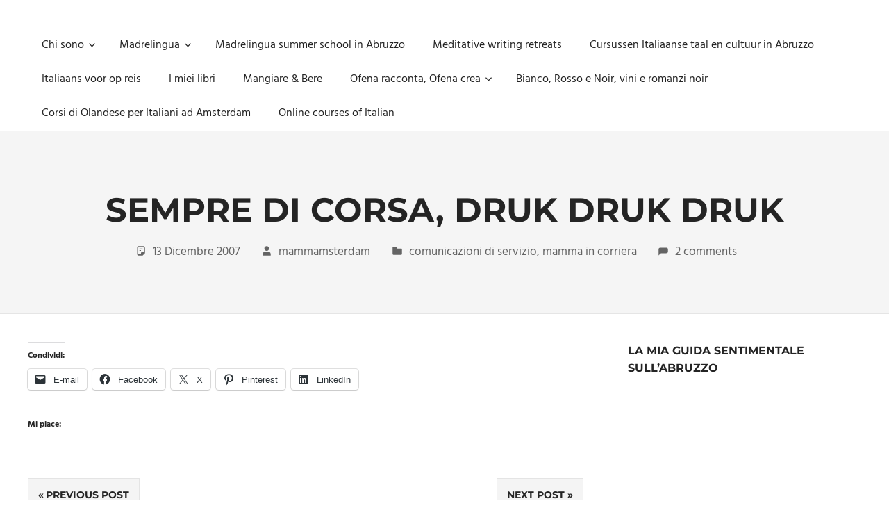

--- FILE ---
content_type: text/html; charset=UTF-8
request_url: https://mammamsterdam.net/sempre-di-corsa-druk-druk-druk/
body_size: 11514
content:
<!DOCTYPE html>
<html lang="it-IT">

<head>
<meta charset="UTF-8">
<meta name="viewport" content="width=device-width, initial-scale=1">
<link rel="profile" href="https://gmpg.org/xfn/11">
<link rel="pingback" href="https://mammamsterdam.net/xmlrpc.php">

<meta name='robots' content='index, follow, max-image-preview:large, max-snippet:-1, max-video-preview:-1' />
	<style>img:is([sizes="auto" i], [sizes^="auto," i]) { contain-intrinsic-size: 3000px 1500px }</style>
	
	<!-- This site is optimized with the Yoast SEO plugin v26.8 - https://yoast.com/product/yoast-seo-wordpress/ -->
	<title>Sempre di corsa, druk druk druk -</title>
	<link rel="canonical" href="https://mammamsterdam.net/sempre-di-corsa-druk-druk-druk/" />
	<meta property="og:locale" content="it_IT" />
	<meta property="og:type" content="article" />
	<meta property="og:title" content="Sempre di corsa, druk druk druk -" />
	<meta property="og:url" content="https://mammamsterdam.net/sempre-di-corsa-druk-druk-druk/" />
	<meta property="article:published_time" content="2007-12-13T09:00:00+00:00" />
	<meta name="author" content="mammamsterdam" />
	<script type="application/ld+json" class="yoast-schema-graph">{"@context":"https://schema.org","@graph":[{"@type":"Article","@id":"https://mammamsterdam.net/sempre-di-corsa-druk-druk-druk/#article","isPartOf":{"@id":"https://mammamsterdam.net/sempre-di-corsa-druk-druk-druk/"},"author":{"name":"mammamsterdam","@id":"https://mammamsterdam.net/#/schema/person/eeadaffa5c5cc9e9fed31da1705a4564"},"headline":"Sempre di corsa, druk druk druk","datePublished":"2007-12-13T09:00:00+00:00","mainEntityOfPage":{"@id":"https://mammamsterdam.net/sempre-di-corsa-druk-druk-druk/"},"wordCount":6,"commentCount":2,"articleSection":["comunicazioni di servizio","mamma in corriera"],"inLanguage":"it-IT","potentialAction":[{"@type":"CommentAction","name":"Comment","target":["https://mammamsterdam.net/sempre-di-corsa-druk-druk-druk/#respond"]}]},{"@type":"WebPage","@id":"https://mammamsterdam.net/sempre-di-corsa-druk-druk-druk/","url":"https://mammamsterdam.net/sempre-di-corsa-druk-druk-druk/","name":"Sempre di corsa, druk druk druk -","isPartOf":{"@id":"https://mammamsterdam.net/#website"},"datePublished":"2007-12-13T09:00:00+00:00","author":{"@id":"https://mammamsterdam.net/#/schema/person/eeadaffa5c5cc9e9fed31da1705a4564"},"breadcrumb":{"@id":"https://mammamsterdam.net/sempre-di-corsa-druk-druk-druk/#breadcrumb"},"inLanguage":"it-IT","potentialAction":[{"@type":"ReadAction","target":["https://mammamsterdam.net/sempre-di-corsa-druk-druk-druk/"]}]},{"@type":"BreadcrumbList","@id":"https://mammamsterdam.net/sempre-di-corsa-druk-druk-druk/#breadcrumb","itemListElement":[{"@type":"ListItem","position":1,"name":"Home","item":"https://mammamsterdam.net/"},{"@type":"ListItem","position":2,"name":"Sempre di corsa, druk druk druk"}]},{"@type":"WebSite","@id":"https://mammamsterdam.net/#website","url":"https://mammamsterdam.net/","name":"","description":"Unica, imprescindibile, imponderabile, inevitabile Mammamsterdam da oggi anche in formato monodose e nuova confezione migliorata","potentialAction":[{"@type":"SearchAction","target":{"@type":"EntryPoint","urlTemplate":"https://mammamsterdam.net/?s={search_term_string}"},"query-input":{"@type":"PropertyValueSpecification","valueRequired":true,"valueName":"search_term_string"}}],"inLanguage":"it-IT"},{"@type":"Person","@id":"https://mammamsterdam.net/#/schema/person/eeadaffa5c5cc9e9fed31da1705a4564","name":"mammamsterdam","image":{"@type":"ImageObject","inLanguage":"it-IT","@id":"https://mammamsterdam.net/#/schema/person/image/","url":"https://secure.gravatar.com/avatar/d61c5243d5090d32f4f0699755c61fd2?s=96&d=identicon&r=g","contentUrl":"https://secure.gravatar.com/avatar/d61c5243d5090d32f4f0699755c61fd2?s=96&d=identicon&r=g","caption":"mammamsterdam"},"sameAs":["http://www.mammamsterdam.net","https://x.com/Mammamsterdam"],"url":"https://mammamsterdam.net/author/mammamsterdam/"}]}</script>
	<!-- / Yoast SEO plugin. -->


<link rel='dns-prefetch' href='//secure.gravatar.com' />
<link rel='dns-prefetch' href='//stats.wp.com' />
<link rel='dns-prefetch' href='//widgets.wp.com' />
<link rel='dns-prefetch' href='//s0.wp.com' />
<link rel='dns-prefetch' href='//0.gravatar.com' />
<link rel='dns-prefetch' href='//1.gravatar.com' />
<link rel='dns-prefetch' href='//2.gravatar.com' />
<link rel='preconnect' href='//i0.wp.com' />
<link rel='preconnect' href='//c0.wp.com' />
<link rel="alternate" type="application/rss+xml" title=" &raquo; Feed" href="https://mammamsterdam.net/feed/" />
<link rel="alternate" type="application/rss+xml" title=" &raquo; Feed dei commenti" href="https://mammamsterdam.net/comments/feed/" />
<link rel="alternate" type="application/rss+xml" title=" &raquo; Sempre di corsa, druk druk druk Feed dei commenti" href="https://mammamsterdam.net/sempre-di-corsa-druk-druk-druk/feed/" />
		<!-- This site uses the Google Analytics by MonsterInsights plugin v9.10.0 - Using Analytics tracking - https://www.monsterinsights.com/ -->
		<!-- Nota: MonsterInsights non è attualmente configurato su questo sito. Il proprietario del sito deve autenticarsi con Google Analytics nel pannello delle impostazioni di MonsterInsights. -->
					<!-- No tracking code set -->
				<!-- / Google Analytics by MonsterInsights -->
		<script type="text/javascript">
/* <![CDATA[ */
window._wpemojiSettings = {"baseUrl":"https:\/\/s.w.org\/images\/core\/emoji\/15.0.3\/72x72\/","ext":".png","svgUrl":"https:\/\/s.w.org\/images\/core\/emoji\/15.0.3\/svg\/","svgExt":".svg","source":{"concatemoji":"https:\/\/mammamsterdam.net\/wp-includes\/js\/wp-emoji-release.min.js?ver=6.7.1"}};
/*! This file is auto-generated */
!function(i,n){var o,s,e;function c(e){try{var t={supportTests:e,timestamp:(new Date).valueOf()};sessionStorage.setItem(o,JSON.stringify(t))}catch(e){}}function p(e,t,n){e.clearRect(0,0,e.canvas.width,e.canvas.height),e.fillText(t,0,0);var t=new Uint32Array(e.getImageData(0,0,e.canvas.width,e.canvas.height).data),r=(e.clearRect(0,0,e.canvas.width,e.canvas.height),e.fillText(n,0,0),new Uint32Array(e.getImageData(0,0,e.canvas.width,e.canvas.height).data));return t.every(function(e,t){return e===r[t]})}function u(e,t,n){switch(t){case"flag":return n(e,"\ud83c\udff3\ufe0f\u200d\u26a7\ufe0f","\ud83c\udff3\ufe0f\u200b\u26a7\ufe0f")?!1:!n(e,"\ud83c\uddfa\ud83c\uddf3","\ud83c\uddfa\u200b\ud83c\uddf3")&&!n(e,"\ud83c\udff4\udb40\udc67\udb40\udc62\udb40\udc65\udb40\udc6e\udb40\udc67\udb40\udc7f","\ud83c\udff4\u200b\udb40\udc67\u200b\udb40\udc62\u200b\udb40\udc65\u200b\udb40\udc6e\u200b\udb40\udc67\u200b\udb40\udc7f");case"emoji":return!n(e,"\ud83d\udc26\u200d\u2b1b","\ud83d\udc26\u200b\u2b1b")}return!1}function f(e,t,n){var r="undefined"!=typeof WorkerGlobalScope&&self instanceof WorkerGlobalScope?new OffscreenCanvas(300,150):i.createElement("canvas"),a=r.getContext("2d",{willReadFrequently:!0}),o=(a.textBaseline="top",a.font="600 32px Arial",{});return e.forEach(function(e){o[e]=t(a,e,n)}),o}function t(e){var t=i.createElement("script");t.src=e,t.defer=!0,i.head.appendChild(t)}"undefined"!=typeof Promise&&(o="wpEmojiSettingsSupports",s=["flag","emoji"],n.supports={everything:!0,everythingExceptFlag:!0},e=new Promise(function(e){i.addEventListener("DOMContentLoaded",e,{once:!0})}),new Promise(function(t){var n=function(){try{var e=JSON.parse(sessionStorage.getItem(o));if("object"==typeof e&&"number"==typeof e.timestamp&&(new Date).valueOf()<e.timestamp+604800&&"object"==typeof e.supportTests)return e.supportTests}catch(e){}return null}();if(!n){if("undefined"!=typeof Worker&&"undefined"!=typeof OffscreenCanvas&&"undefined"!=typeof URL&&URL.createObjectURL&&"undefined"!=typeof Blob)try{var e="postMessage("+f.toString()+"("+[JSON.stringify(s),u.toString(),p.toString()].join(",")+"));",r=new Blob([e],{type:"text/javascript"}),a=new Worker(URL.createObjectURL(r),{name:"wpTestEmojiSupports"});return void(a.onmessage=function(e){c(n=e.data),a.terminate(),t(n)})}catch(e){}c(n=f(s,u,p))}t(n)}).then(function(e){for(var t in e)n.supports[t]=e[t],n.supports.everything=n.supports.everything&&n.supports[t],"flag"!==t&&(n.supports.everythingExceptFlag=n.supports.everythingExceptFlag&&n.supports[t]);n.supports.everythingExceptFlag=n.supports.everythingExceptFlag&&!n.supports.flag,n.DOMReady=!1,n.readyCallback=function(){n.DOMReady=!0}}).then(function(){return e}).then(function(){var e;n.supports.everything||(n.readyCallback(),(e=n.source||{}).concatemoji?t(e.concatemoji):e.wpemoji&&e.twemoji&&(t(e.twemoji),t(e.wpemoji)))}))}((window,document),window._wpemojiSettings);
/* ]]> */
</script>
<link rel="stylesheet" href="https://mammamsterdam.net/wp-content/cache/minify/c14db.css" media="all" />

<style id='wp-emoji-styles-inline-css' type='text/css'>

	img.wp-smiley, img.emoji {
		display: inline !important;
		border: none !important;
		box-shadow: none !important;
		height: 1em !important;
		width: 1em !important;
		margin: 0 0.07em !important;
		vertical-align: -0.1em !important;
		background: none !important;
		padding: 0 !important;
	}
</style>
<link rel='stylesheet' id='wp-block-library-css' href='https://c0.wp.com/c/6.7.1/wp-includes/css/dist/block-library/style.min.css' type='text/css' media='all' />
<link rel='stylesheet' id='mediaelement-css' href='https://c0.wp.com/c/6.7.1/wp-includes/js/mediaelement/mediaelementplayer-legacy.min.css' type='text/css' media='all' />
<link rel='stylesheet' id='wp-mediaelement-css' href='https://c0.wp.com/c/6.7.1/wp-includes/js/mediaelement/wp-mediaelement.min.css' type='text/css' media='all' />
<style id='jetpack-sharing-buttons-style-inline-css' type='text/css'>
.jetpack-sharing-buttons__services-list{display:flex;flex-direction:row;flex-wrap:wrap;gap:0;list-style-type:none;margin:5px;padding:0}.jetpack-sharing-buttons__services-list.has-small-icon-size{font-size:12px}.jetpack-sharing-buttons__services-list.has-normal-icon-size{font-size:16px}.jetpack-sharing-buttons__services-list.has-large-icon-size{font-size:24px}.jetpack-sharing-buttons__services-list.has-huge-icon-size{font-size:36px}@media print{.jetpack-sharing-buttons__services-list{display:none!important}}.editor-styles-wrapper .wp-block-jetpack-sharing-buttons{gap:0;padding-inline-start:0}ul.jetpack-sharing-buttons__services-list.has-background{padding:1.25em 2.375em}
</style>
<style id='classic-theme-styles-inline-css' type='text/css'>
/*! This file is auto-generated */
.wp-block-button__link{color:#fff;background-color:#32373c;border-radius:9999px;box-shadow:none;text-decoration:none;padding:calc(.667em + 2px) calc(1.333em + 2px);font-size:1.125em}.wp-block-file__button{background:#32373c;color:#fff;text-decoration:none}
</style>
<style id='global-styles-inline-css' type='text/css'>
:root{--wp--preset--aspect-ratio--square: 1;--wp--preset--aspect-ratio--4-3: 4/3;--wp--preset--aspect-ratio--3-4: 3/4;--wp--preset--aspect-ratio--3-2: 3/2;--wp--preset--aspect-ratio--2-3: 2/3;--wp--preset--aspect-ratio--16-9: 16/9;--wp--preset--aspect-ratio--9-16: 9/16;--wp--preset--color--black: #000000;--wp--preset--color--cyan-bluish-gray: #abb8c3;--wp--preset--color--white: #ffffff;--wp--preset--color--pale-pink: #f78da7;--wp--preset--color--vivid-red: #cf2e2e;--wp--preset--color--luminous-vivid-orange: #ff6900;--wp--preset--color--luminous-vivid-amber: #fcb900;--wp--preset--color--light-green-cyan: #7bdcb5;--wp--preset--color--vivid-green-cyan: #00d084;--wp--preset--color--pale-cyan-blue: #8ed1fc;--wp--preset--color--vivid-cyan-blue: #0693e3;--wp--preset--color--vivid-purple: #9b51e0;--wp--preset--color--primary: #57b7d7;--wp--preset--color--secondary: #3e9ebe;--wp--preset--color--tertiary: #2484a4;--wp--preset--color--accent: #57d777;--wp--preset--color--highlight: #d75f57;--wp--preset--color--light-gray: #e4e4e4;--wp--preset--color--gray: #646464;--wp--preset--color--dark-gray: #242424;--wp--preset--gradient--vivid-cyan-blue-to-vivid-purple: linear-gradient(135deg,rgba(6,147,227,1) 0%,rgb(155,81,224) 100%);--wp--preset--gradient--light-green-cyan-to-vivid-green-cyan: linear-gradient(135deg,rgb(122,220,180) 0%,rgb(0,208,130) 100%);--wp--preset--gradient--luminous-vivid-amber-to-luminous-vivid-orange: linear-gradient(135deg,rgba(252,185,0,1) 0%,rgba(255,105,0,1) 100%);--wp--preset--gradient--luminous-vivid-orange-to-vivid-red: linear-gradient(135deg,rgba(255,105,0,1) 0%,rgb(207,46,46) 100%);--wp--preset--gradient--very-light-gray-to-cyan-bluish-gray: linear-gradient(135deg,rgb(238,238,238) 0%,rgb(169,184,195) 100%);--wp--preset--gradient--cool-to-warm-spectrum: linear-gradient(135deg,rgb(74,234,220) 0%,rgb(151,120,209) 20%,rgb(207,42,186) 40%,rgb(238,44,130) 60%,rgb(251,105,98) 80%,rgb(254,248,76) 100%);--wp--preset--gradient--blush-light-purple: linear-gradient(135deg,rgb(255,206,236) 0%,rgb(152,150,240) 100%);--wp--preset--gradient--blush-bordeaux: linear-gradient(135deg,rgb(254,205,165) 0%,rgb(254,45,45) 50%,rgb(107,0,62) 100%);--wp--preset--gradient--luminous-dusk: linear-gradient(135deg,rgb(255,203,112) 0%,rgb(199,81,192) 50%,rgb(65,88,208) 100%);--wp--preset--gradient--pale-ocean: linear-gradient(135deg,rgb(255,245,203) 0%,rgb(182,227,212) 50%,rgb(51,167,181) 100%);--wp--preset--gradient--electric-grass: linear-gradient(135deg,rgb(202,248,128) 0%,rgb(113,206,126) 100%);--wp--preset--gradient--midnight: linear-gradient(135deg,rgb(2,3,129) 0%,rgb(40,116,252) 100%);--wp--preset--font-size--small: 13px;--wp--preset--font-size--medium: 20px;--wp--preset--font-size--large: 36px;--wp--preset--font-size--x-large: 42px;--wp--preset--spacing--20: 0.44rem;--wp--preset--spacing--30: 0.67rem;--wp--preset--spacing--40: 1rem;--wp--preset--spacing--50: 1.5rem;--wp--preset--spacing--60: 2.25rem;--wp--preset--spacing--70: 3.38rem;--wp--preset--spacing--80: 5.06rem;--wp--preset--shadow--natural: 6px 6px 9px rgba(0, 0, 0, 0.2);--wp--preset--shadow--deep: 12px 12px 50px rgba(0, 0, 0, 0.4);--wp--preset--shadow--sharp: 6px 6px 0px rgba(0, 0, 0, 0.2);--wp--preset--shadow--outlined: 6px 6px 0px -3px rgba(255, 255, 255, 1), 6px 6px rgba(0, 0, 0, 1);--wp--preset--shadow--crisp: 6px 6px 0px rgba(0, 0, 0, 1);}:where(.is-layout-flex){gap: 0.5em;}:where(.is-layout-grid){gap: 0.5em;}body .is-layout-flex{display: flex;}.is-layout-flex{flex-wrap: wrap;align-items: center;}.is-layout-flex > :is(*, div){margin: 0;}body .is-layout-grid{display: grid;}.is-layout-grid > :is(*, div){margin: 0;}:where(.wp-block-columns.is-layout-flex){gap: 2em;}:where(.wp-block-columns.is-layout-grid){gap: 2em;}:where(.wp-block-post-template.is-layout-flex){gap: 1.25em;}:where(.wp-block-post-template.is-layout-grid){gap: 1.25em;}.has-black-color{color: var(--wp--preset--color--black) !important;}.has-cyan-bluish-gray-color{color: var(--wp--preset--color--cyan-bluish-gray) !important;}.has-white-color{color: var(--wp--preset--color--white) !important;}.has-pale-pink-color{color: var(--wp--preset--color--pale-pink) !important;}.has-vivid-red-color{color: var(--wp--preset--color--vivid-red) !important;}.has-luminous-vivid-orange-color{color: var(--wp--preset--color--luminous-vivid-orange) !important;}.has-luminous-vivid-amber-color{color: var(--wp--preset--color--luminous-vivid-amber) !important;}.has-light-green-cyan-color{color: var(--wp--preset--color--light-green-cyan) !important;}.has-vivid-green-cyan-color{color: var(--wp--preset--color--vivid-green-cyan) !important;}.has-pale-cyan-blue-color{color: var(--wp--preset--color--pale-cyan-blue) !important;}.has-vivid-cyan-blue-color{color: var(--wp--preset--color--vivid-cyan-blue) !important;}.has-vivid-purple-color{color: var(--wp--preset--color--vivid-purple) !important;}.has-black-background-color{background-color: var(--wp--preset--color--black) !important;}.has-cyan-bluish-gray-background-color{background-color: var(--wp--preset--color--cyan-bluish-gray) !important;}.has-white-background-color{background-color: var(--wp--preset--color--white) !important;}.has-pale-pink-background-color{background-color: var(--wp--preset--color--pale-pink) !important;}.has-vivid-red-background-color{background-color: var(--wp--preset--color--vivid-red) !important;}.has-luminous-vivid-orange-background-color{background-color: var(--wp--preset--color--luminous-vivid-orange) !important;}.has-luminous-vivid-amber-background-color{background-color: var(--wp--preset--color--luminous-vivid-amber) !important;}.has-light-green-cyan-background-color{background-color: var(--wp--preset--color--light-green-cyan) !important;}.has-vivid-green-cyan-background-color{background-color: var(--wp--preset--color--vivid-green-cyan) !important;}.has-pale-cyan-blue-background-color{background-color: var(--wp--preset--color--pale-cyan-blue) !important;}.has-vivid-cyan-blue-background-color{background-color: var(--wp--preset--color--vivid-cyan-blue) !important;}.has-vivid-purple-background-color{background-color: var(--wp--preset--color--vivid-purple) !important;}.has-black-border-color{border-color: var(--wp--preset--color--black) !important;}.has-cyan-bluish-gray-border-color{border-color: var(--wp--preset--color--cyan-bluish-gray) !important;}.has-white-border-color{border-color: var(--wp--preset--color--white) !important;}.has-pale-pink-border-color{border-color: var(--wp--preset--color--pale-pink) !important;}.has-vivid-red-border-color{border-color: var(--wp--preset--color--vivid-red) !important;}.has-luminous-vivid-orange-border-color{border-color: var(--wp--preset--color--luminous-vivid-orange) !important;}.has-luminous-vivid-amber-border-color{border-color: var(--wp--preset--color--luminous-vivid-amber) !important;}.has-light-green-cyan-border-color{border-color: var(--wp--preset--color--light-green-cyan) !important;}.has-vivid-green-cyan-border-color{border-color: var(--wp--preset--color--vivid-green-cyan) !important;}.has-pale-cyan-blue-border-color{border-color: var(--wp--preset--color--pale-cyan-blue) !important;}.has-vivid-cyan-blue-border-color{border-color: var(--wp--preset--color--vivid-cyan-blue) !important;}.has-vivid-purple-border-color{border-color: var(--wp--preset--color--vivid-purple) !important;}.has-vivid-cyan-blue-to-vivid-purple-gradient-background{background: var(--wp--preset--gradient--vivid-cyan-blue-to-vivid-purple) !important;}.has-light-green-cyan-to-vivid-green-cyan-gradient-background{background: var(--wp--preset--gradient--light-green-cyan-to-vivid-green-cyan) !important;}.has-luminous-vivid-amber-to-luminous-vivid-orange-gradient-background{background: var(--wp--preset--gradient--luminous-vivid-amber-to-luminous-vivid-orange) !important;}.has-luminous-vivid-orange-to-vivid-red-gradient-background{background: var(--wp--preset--gradient--luminous-vivid-orange-to-vivid-red) !important;}.has-very-light-gray-to-cyan-bluish-gray-gradient-background{background: var(--wp--preset--gradient--very-light-gray-to-cyan-bluish-gray) !important;}.has-cool-to-warm-spectrum-gradient-background{background: var(--wp--preset--gradient--cool-to-warm-spectrum) !important;}.has-blush-light-purple-gradient-background{background: var(--wp--preset--gradient--blush-light-purple) !important;}.has-blush-bordeaux-gradient-background{background: var(--wp--preset--gradient--blush-bordeaux) !important;}.has-luminous-dusk-gradient-background{background: var(--wp--preset--gradient--luminous-dusk) !important;}.has-pale-ocean-gradient-background{background: var(--wp--preset--gradient--pale-ocean) !important;}.has-electric-grass-gradient-background{background: var(--wp--preset--gradient--electric-grass) !important;}.has-midnight-gradient-background{background: var(--wp--preset--gradient--midnight) !important;}.has-small-font-size{font-size: var(--wp--preset--font-size--small) !important;}.has-medium-font-size{font-size: var(--wp--preset--font-size--medium) !important;}.has-large-font-size{font-size: var(--wp--preset--font-size--large) !important;}.has-x-large-font-size{font-size: var(--wp--preset--font-size--x-large) !important;}
:where(.wp-block-post-template.is-layout-flex){gap: 1.25em;}:where(.wp-block-post-template.is-layout-grid){gap: 1.25em;}
:where(.wp-block-columns.is-layout-flex){gap: 2em;}:where(.wp-block-columns.is-layout-grid){gap: 2em;}
:root :where(.wp-block-pullquote){font-size: 1.5em;line-height: 1.6;}
</style>
<link rel="stylesheet" href="https://mammamsterdam.net/wp-content/cache/minify/8469e.css" media="all" />



<style id='palm-beach-stylesheet-inline-css' type='text/css'>
.site-description { position: absolute; clip: rect(1px, 1px, 1px, 1px); width: 1px; height: 1px; overflow: hidden; }
</style>
<link rel="stylesheet" href="https://mammamsterdam.net/wp-content/cache/minify/914f3.css" media="all" />

<link rel='stylesheet' id='jetpack_likes-css' href='https://c0.wp.com/p/jetpack/15.4/modules/likes/style.css' type='text/css' media='all' />
<link rel='stylesheet' id='sharedaddy-css' href='https://c0.wp.com/p/jetpack/15.4/modules/sharedaddy/sharing.css' type='text/css' media='all' />
<link rel='stylesheet' id='social-logos-css' href='https://c0.wp.com/p/jetpack/15.4/_inc/social-logos/social-logos.min.css' type='text/css' media='all' />
<!--[if lt IE 9]>
<script type="text/javascript" src="https://mammamsterdam.net/wp-content/themes/palm-beach/assets/js/html5shiv.min.js?ver=3.7.3" id="html5shiv-js"></script>
<![endif]-->
<script src="https://mammamsterdam.net/wp-content/cache/minify/5774a.js"></script>

<link rel="https://api.w.org/" href="https://mammamsterdam.net/wp-json/" /><link rel="alternate" title="JSON" type="application/json" href="https://mammamsterdam.net/wp-json/wp/v2/posts/5056" /><link rel="EditURI" type="application/rsd+xml" title="RSD" href="https://mammamsterdam.net/xmlrpc.php?rsd" />
<meta name="generator" content="WordPress 6.7.1" />
<link rel='shortlink' href='https://wp.me/p5IdD5-1jy' />
<link rel="alternate" title="oEmbed (JSON)" type="application/json+oembed" href="https://mammamsterdam.net/wp-json/oembed/1.0/embed?url=https%3A%2F%2Fmammamsterdam.net%2Fsempre-di-corsa-druk-druk-druk%2F" />
<link rel="alternate" title="oEmbed (XML)" type="text/xml+oembed" href="https://mammamsterdam.net/wp-json/oembed/1.0/embed?url=https%3A%2F%2Fmammamsterdam.net%2Fsempre-di-corsa-druk-druk-druk%2F&#038;format=xml" />
	<style>img#wpstats{display:none}</style>
		<link rel="icon" href="https://i0.wp.com/mammamsterdam.net/wp-content/uploads/2012/02/cropped-img_2506.jpg?fit=32%2C32&#038;ssl=1" sizes="32x32" />
<link rel="icon" href="https://i0.wp.com/mammamsterdam.net/wp-content/uploads/2012/02/cropped-img_2506.jpg?fit=192%2C192&#038;ssl=1" sizes="192x192" />
<link rel="apple-touch-icon" href="https://i0.wp.com/mammamsterdam.net/wp-content/uploads/2012/02/cropped-img_2506.jpg?fit=180%2C180&#038;ssl=1" />
<meta name="msapplication-TileImage" content="https://i0.wp.com/mammamsterdam.net/wp-content/uploads/2012/02/cropped-img_2506.jpg?fit=270%2C270&#038;ssl=1" />
</head>

<body class="post-template-default single single-post postid-5056 single-format-standard wp-embed-responsive post-layout-two-columns post-layout-columns">

	
	<div id="page" class="hfeed site">

		<a class="skip-link screen-reader-text" href="#content">Skip to content</a>

		
		
		<header id="masthead" class="site-header clearfix" role="banner">

			<div class="header-main container clearfix">

				<div id="logo" class="site-branding clearfix">

										
			<p class="site-title"><a href="https://mammamsterdam.net/" rel="home"></a></p>

							
			<p class="site-description">Unica, imprescindibile, imponderabile, inevitabile Mammamsterdam da oggi anche in formato monodose e nuova confezione migliorata</p>

		
				</div><!-- .site-branding -->

				

	<button class="primary-menu-toggle menu-toggle" aria-controls="primary-menu" aria-expanded="false" >
		<svg class="icon icon-menu" aria-hidden="true" role="img"> <use xlink:href="https://mammamsterdam.net/wp-content/themes/palm-beach/assets/icons/genericons-neue.svg#menu"></use> </svg><svg class="icon icon-close" aria-hidden="true" role="img"> <use xlink:href="https://mammamsterdam.net/wp-content/themes/palm-beach/assets/icons/genericons-neue.svg#close"></use> </svg>		<span class="menu-toggle-text screen-reader-text">Menu</span>
	</button>

	<div class="primary-navigation">

		<nav id="site-navigation" class="main-navigation" role="navigation"  aria-label="Primary Menu">

			<ul id="primary-menu" class="menu"><li id="menu-item-7800" class="menu-item menu-item-type-post_type menu-item-object-page menu-item-has-children menu-item-7800"><a href="https://mammamsterdam.net/about/">Chi sono<svg class="icon icon-expand" aria-hidden="true" role="img"> <use xlink:href="https://mammamsterdam.net/wp-content/themes/palm-beach/assets/icons/genericons-neue.svg#expand"></use> </svg></a>
<ul class="sub-menu">
	<li id="menu-item-7806" class="menu-item menu-item-type-post_type menu-item-object-page menu-item-7806"><a href="https://mammamsterdam.net/contatti/">Contatti</a></li>
	<li id="menu-item-7798" class="menu-item menu-item-type-post_type menu-item-object-page menu-item-7798"><a href="https://mammamsterdam.net/cosa-posso-fare-per-te/">Cosa posso fare per te</a></li>
</ul>
</li>
<li id="menu-item-7302" class="menu-item menu-item-type-custom menu-item-object-custom menu-item-has-children menu-item-7302"><a href="http://madrelingua.com">Madrelingua<svg class="icon icon-expand" aria-hidden="true" role="img"> <use xlink:href="https://mammamsterdam.net/wp-content/themes/palm-beach/assets/icons/genericons-neue.svg#expand"></use> </svg></a>
<ul class="sub-menu">
	<li id="menu-item-7300" class="menu-item menu-item-type-taxonomy menu-item-object-category menu-item-7300"><a href="https://mammamsterdam.net/category/lingue-e-inter-cool-turalita/inter-cool-turalita/" title="Pillole di lingua e cultura, olandese e non">Lingue &#038; Inter-cool-turalità</a></li>
</ul>
</li>
<li id="menu-item-8383" class="menu-item menu-item-type-post_type menu-item-object-page menu-item-8383"><a href="https://mammamsterdam.net/madrelingua-language-and-culture-services/">Madrelingua summer school in Abruzzo</a></li>
<li id="menu-item-9123" class="menu-item menu-item-type-post_type menu-item-object-page menu-item-9123"><a href="https://mammamsterdam.net/meditative-writing-retreats/">Meditative writing retreats</a></li>
<li id="menu-item-8557" class="menu-item menu-item-type-post_type menu-item-object-page menu-item-8557"><a href="https://mammamsterdam.net/italiaans-leren-in-abruzzo/">Cursussen Italiaanse taal en cultuur in Abruzzo</a></li>
<li id="menu-item-9182" class="menu-item menu-item-type-post_type menu-item-object-page menu-item-9182"><a href="https://mammamsterdam.net/italiaans-voor-op-reis/">Italiaans voor op reis</a></li>
<li id="menu-item-9264" class="menu-item menu-item-type-post_type menu-item-object-page menu-item-9264"><a href="https://mammamsterdam.net/i-miei-libri/">I miei libri</a></li>
<li id="menu-item-7299" class="menu-item menu-item-type-taxonomy menu-item-object-category menu-item-7299"><a href="https://mammamsterdam.net/category/luomo-e-quello-che-mangia/" title="La mia passione per l’enogastronomia sfogata qui">Mangiare &#038; Bere</a></li>
<li id="menu-item-9273" class="menu-item menu-item-type-post_type menu-item-object-page menu-item-has-children menu-item-9273"><a href="https://mammamsterdam.net/ofena-racconta-ofena-crea/">Ofena racconta, Ofena crea<svg class="icon icon-expand" aria-hidden="true" role="img"> <use xlink:href="https://mammamsterdam.net/wp-content/themes/palm-beach/assets/icons/genericons-neue.svg#expand"></use> </svg></a>
<ul class="sub-menu">
	<li id="menu-item-9258" class="menu-item menu-item-type-post_type menu-item-object-page menu-item-9258"><a href="https://mammamsterdam.net/la-mente-accanto/">La mente accanto: seminario di scrittura creativa</a></li>
	<li id="menu-item-9119" class="menu-item menu-item-type-post_type menu-item-object-page menu-item-9119"><a href="https://mammamsterdam.net/scrittura-meditativa/">La scrittura come introspezione: ritiro di scrittura meditativa</a></li>
</ul>
</li>
<li id="menu-item-9307" class="menu-item menu-item-type-post_type menu-item-object-page menu-item-9307"><a href="https://mammamsterdam.net/bianco-rosso-e-noir-vini-e-romanzi-noir/">Bianco, Rosso e Noir, vini e romanzi noir</a></li>
<li id="menu-item-9311" class="menu-item menu-item-type-post_type menu-item-object-page menu-item-9311"><a href="https://mammamsterdam.net/corsi-di-olandese-per-italiani-a-amsterdam/">Corsi di Olandese per Italiani ad Amsterdam</a></li>
<li id="menu-item-9368" class="menu-item menu-item-type-post_type menu-item-object-page menu-item-9368"><a href="https://mammamsterdam.net/online-courses-of-italian/">Online courses of Italian</a></li>
</ul>		</nav><!-- #site-navigation -->

	</div><!-- .primary-navigation -->



			</div><!-- .header-main -->

		</header><!-- #masthead -->

		
		
			<div class="header-title-background">

				<header class="page-header container clearfix"><h1 class="post-title header-title">Sempre di corsa, druk druk druk</h1><div class="entry-meta clearfix"><span class="meta-date"><svg class="icon icon-standard" aria-hidden="true" role="img"> <use xlink:href="https://mammamsterdam.net/wp-content/themes/palm-beach/assets/icons/genericons-neue.svg#standard"></use> </svg><a href="https://mammamsterdam.net/sempre-di-corsa-druk-druk-druk/" title="10:00 am" rel="bookmark"><time class="entry-date published updated" datetime="2007-12-13T10:00:00+00:00">13 Dicembre 2007</time></a></span><span class="meta-author"> <svg class="icon icon-user" aria-hidden="true" role="img"> <use xlink:href="https://mammamsterdam.net/wp-content/themes/palm-beach/assets/icons/genericons-neue.svg#user"></use> </svg><span class="author vcard"><a class="url fn n" href="https://mammamsterdam.net/author/mammamsterdam/" title="View all posts by mammamsterdam" rel="author">mammamsterdam</a></span></span><span class="meta-category"> <svg class="icon icon-category" aria-hidden="true" role="img"> <use xlink:href="https://mammamsterdam.net/wp-content/themes/palm-beach/assets/icons/genericons-neue.svg#category"></use> </svg><a href="https://mammamsterdam.net/category/comunicazioni-di-servizio/" rel="category tag">comunicazioni di servizio</a>, <a href="https://mammamsterdam.net/category/mamma-in-corriera/" rel="category tag">mamma in corriera</a></span><span class="meta-comments"> <svg class="icon icon-comment" aria-hidden="true" role="img"> <use xlink:href="https://mammamsterdam.net/wp-content/themes/palm-beach/assets/icons/genericons-neue.svg#comment"></use> </svg><a href="https://mammamsterdam.net/sempre-di-corsa-druk-druk-druk/#comments">2 comments</a></span></div></header>
			</div>

		
		
		<div id="content" class="site-content container clearfix">

	<section id="primary" class="content-single content-area">
		<main id="main" class="site-main" role="main">

		
<article id="post-5056" class="post-5056 post type-post status-publish format-standard hentry category-comunicazioni-di-servizio category-mamma-in-corriera">

	<div class="entry-content clearfix">

		<div class="sharedaddy sd-sharing-enabled"><div class="robots-nocontent sd-block sd-social sd-social-icon-text sd-sharing"><h3 class="sd-title">Condividi:</h3><div class="sd-content"><ul><li class="share-email"><a rel="nofollow noopener noreferrer"
				data-shared="sharing-email-5056"
				class="share-email sd-button share-icon"
				href="mailto:?subject=%5BPost%20Condiviso%5D%20Sempre%20di%20corsa%2C%20druk%20druk%20druk&#038;body=https%3A%2F%2Fmammamsterdam.net%2Fsempre-di-corsa-druk-druk-druk%2F&#038;share=email"
				target="_blank"
				aria-labelledby="sharing-email-5056"
				data-email-share-error-title="Hai configurato l&#039;e-mail?" data-email-share-error-text="Se riscontri problemi con la condivisione via e-mail, potresti non aver configurato l&#039;e-mail per il browser. Potresti dover creare tu stesso una nuova e-mail." data-email-share-nonce="ccabccdfa3" data-email-share-track-url="https://mammamsterdam.net/sempre-di-corsa-druk-druk-druk/?share=email">
				<span id="sharing-email-5056" hidden>Fai clic per inviare un link a un amico via e-mail (Si apre in una nuova finestra)</span>
				<span>E-mail</span>
			</a></li><li class="share-facebook"><a rel="nofollow noopener noreferrer"
				data-shared="sharing-facebook-5056"
				class="share-facebook sd-button share-icon"
				href="https://mammamsterdam.net/sempre-di-corsa-druk-druk-druk/?share=facebook"
				target="_blank"
				aria-labelledby="sharing-facebook-5056"
				>
				<span id="sharing-facebook-5056" hidden>Fai clic per condividere su Facebook (Si apre in una nuova finestra)</span>
				<span>Facebook</span>
			</a></li><li class="share-twitter"><a rel="nofollow noopener noreferrer"
				data-shared="sharing-twitter-5056"
				class="share-twitter sd-button share-icon"
				href="https://mammamsterdam.net/sempre-di-corsa-druk-druk-druk/?share=twitter"
				target="_blank"
				aria-labelledby="sharing-twitter-5056"
				>
				<span id="sharing-twitter-5056" hidden>Fai clic per condividere su X (Si apre in una nuova finestra)</span>
				<span>X</span>
			</a></li><li class="share-pinterest"><a rel="nofollow noopener noreferrer"
				data-shared="sharing-pinterest-5056"
				class="share-pinterest sd-button share-icon"
				href="https://mammamsterdam.net/sempre-di-corsa-druk-druk-druk/?share=pinterest"
				target="_blank"
				aria-labelledby="sharing-pinterest-5056"
				>
				<span id="sharing-pinterest-5056" hidden>Fai clic qui per condividere su Pinterest (Si apre in una nuova finestra)</span>
				<span>Pinterest</span>
			</a></li><li class="share-linkedin"><a rel="nofollow noopener noreferrer"
				data-shared="sharing-linkedin-5056"
				class="share-linkedin sd-button share-icon"
				href="https://mammamsterdam.net/sempre-di-corsa-druk-druk-druk/?share=linkedin"
				target="_blank"
				aria-labelledby="sharing-linkedin-5056"
				>
				<span id="sharing-linkedin-5056" hidden>Fai clic qui per condividere su LinkedIn (Si apre in una nuova finestra)</span>
				<span>LinkedIn</span>
			</a></li><li class="share-end"></li></ul></div></div></div><div class='sharedaddy sd-block sd-like jetpack-likes-widget-wrapper jetpack-likes-widget-unloaded' id='like-post-wrapper-84420507-5056-6970889047d16' data-src='https://widgets.wp.com/likes/?ver=15.4#blog_id=84420507&amp;post_id=5056&amp;origin=mammamsterdam.net&amp;obj_id=84420507-5056-6970889047d16' data-name='like-post-frame-84420507-5056-6970889047d16' data-title='Metti Mi piace o ripubblica'><h3 class="sd-title">Mi piace:</h3><div class='likes-widget-placeholder post-likes-widget-placeholder' style='height: 55px;'><span class='button'><span>Mi piace</span></span> <span class="loading">Caricamento...</span></div><span class='sd-text-color'></span><a class='sd-link-color'></a></div>
		
	</div><!-- .entry-content -->

	<footer class="entry-footer">

				
	<nav class="navigation post-navigation" aria-label="Articoli">
		<h2 class="screen-reader-text">Navigazione articoli</h2>
		<div class="nav-links"><div class="nav-previous"><a href="https://mammamsterdam.net/radio-anema-e-core/" rel="prev">Previous Post</a></div><div class="nav-next"><a href="https://mammamsterdam.net/segni-del-cielo/" rel="next">Next Post</a></div></div>
	</nav>
	</footer><!-- .entry-footer -->

</article>

<div id="comments" class="comments-area">

	
	
		<header class="comments-header">

			<h2 class="comments-title">
				2 comments			</h2>

		</header><!-- .comment-header -->

		
		<ol class="comment-list">
					<li id="comment-201" class="comment even thread-even depth-1">
			<article id="div-comment-201" class="comment-body">
				<footer class="comment-meta">
					<div class="comment-author vcard">
						<img alt='' src='https://secure.gravatar.com/avatar/?s=56&#038;d=identicon&#038;r=g' srcset='https://secure.gravatar.com/avatar/?s=112&#038;d=identicon&#038;r=g 2x' class='avatar avatar-56 photo avatar-default' height='56' width='56' decoding='async'/>						<b class="fn"><a href="http://www.blogger.com/profile/08122719243117999461" class="url" rel="ugc external nofollow">Trasparelena</a></b> <span class="says">ha detto:</span>					</div><!-- .comment-author -->

					<div class="comment-metadata">
						<a href="https://mammamsterdam.net/sempre-di-corsa-druk-druk-druk/#comment-201"><time datetime="2007-12-14T11:10:00+00:00">14 Dicembre 2007 alle 11:10 am</time></a>					</div><!-- .comment-metadata -->

									</footer><!-- .comment-meta -->

				<div class="comment-content">
									</div><!-- .comment-content -->

				<div class="reply"><a rel="nofollow" class="comment-reply-login" href="https://mammamsterdam.net/wp-login.php?redirect_to=https%3A%2F%2Fmammamsterdam.net%2Fsempre-di-corsa-druk-druk-druk%2F">Accedi per rispondere</a></div>			</article><!-- .comment-body -->
		</li><!-- #comment-## -->
		<li id="comment-202" class="comment odd alt thread-odd thread-alt depth-1">
			<article id="div-comment-202" class="comment-body">
				<footer class="comment-meta">
					<div class="comment-author vcard">
						<img alt='' src='https://secure.gravatar.com/avatar/?s=56&#038;d=identicon&#038;r=g' srcset='https://secure.gravatar.com/avatar/?s=112&#038;d=identicon&#038;r=g 2x' class='avatar avatar-56 photo avatar-default' height='56' width='56' decoding='async'/>						<b class="fn"><a href="http://www.blogger.com/profile/08122719243117999461" class="url" rel="ugc external nofollow">Trasparelena</a></b> <span class="says">ha detto:</span>					</div><!-- .comment-author -->

					<div class="comment-metadata">
						<a href="https://mammamsterdam.net/sempre-di-corsa-druk-druk-druk/#comment-202"><time datetime="2007-12-14T11:10:00+00:00">14 Dicembre 2007 alle 11:10 am</time></a>					</div><!-- .comment-metadata -->

									</footer><!-- .comment-meta -->

				<div class="comment-content">
									</div><!-- .comment-content -->

				<div class="reply"><a rel="nofollow" class="comment-reply-login" href="https://mammamsterdam.net/wp-login.php?redirect_to=https%3A%2F%2Fmammamsterdam.net%2Fsempre-di-corsa-druk-druk-druk%2F">Accedi per rispondere</a></div>			</article><!-- .comment-body -->
		</li><!-- #comment-## -->
		</ol><!-- .comment-list -->

		
	
	
		<div id="respond" class="comment-respond">
		<h3 id="reply-title" class="comment-reply-title"><span>Leave a Reply</span> <small><a rel="nofollow" id="cancel-comment-reply-link" href="/sempre-di-corsa-druk-druk-druk/#respond" style="display:none;">Annulla risposta</a></small></h3><p class="must-log-in">Devi essere <a href="https://mammamsterdam.net/wp-login.php?redirect_to=https%3A%2F%2Fmammamsterdam.net%2Fsempre-di-corsa-druk-druk-druk%2F">connesso</a> per inviare un commento.</p>	</div><!-- #respond -->
	<p class="akismet_comment_form_privacy_notice">Questo sito utilizza Akismet per ridurre lo spam. <a href="https://akismet.com/privacy/" target="_blank" rel="nofollow noopener">Scopri come vengono elaborati i dati derivati dai commenti</a>.</p>
</div><!-- #comments -->

		</main><!-- #main -->
	</section><!-- #primary -->

	
	<section id="secondary" class="sidebar widget-area clearfix" role="complementary">

		<aside id="text-7" class="widget widget_text clearfix"><div class="widget-header"><h3 class="widget-title">La mia guida sentimentale sull&#8217;Abruzzo</h3></div>			<div class="textwidget"><p><iframe src="https://rcm-eu.amazon-adsystem.com/e/cm?lt1=_blank&bc1=000000&IS2=1&bg1=FFFFFF&fc1=000000&lc1=0000FF&t=wwwmammamster-21&o=29&p=8&l=as1&m=amazon&f=ifr&ref=qf_sp_asin_til&asins=889568821X" style="width:100%;height:240px;" scrolling="no" marginwidth="0" marginheight="0" frameborder="0"></iframe></p>
</div>
		</aside><aside id="text-9" class="widget widget_text clearfix"><div class="widget-header"><h3 class="widget-title">Tuo figlio fa domande imbarazzanti?</h3></div>			<div class="textwidget"><iframe src="https://rcm-eu.amazon-adsystem.com/e/cm?t=wwwmammamster-21&o=29&p=8&l=as1&asins=B00S56QCV2&ref=qf_sp_asin_til&fc1=000000&IS2=1&lt1=_blank&m=amazon&lc1=0000FF&bc1=000000&bg1=FFFFFF&f=ifr" style="width:100%;height:240px;" scrolling="no" marginwidth="0" marginheight="0" frameborder="0"></iframe>
</div>
		</aside>
	</section><!-- #secondary -->



	</div><!-- #content -->

	
	<div id="footer" class="footer-wrap">

		<footer id="colophon" class="site-footer container clearfix" role="contentinfo">

			
			<div id="footer-text" class="site-info">
				
	<span class="credit-link">
		WordPress Theme: Palm Beach by <a href="https://themezee.com/" target="_blank" rel="nofollow">ThemeZee</a>.	</span>

				</div><!-- .site-info -->

		</footer><!-- #colophon -->

	</div>

</div><!-- #page -->

	<div style="display:none">
			</div>
		
	<script type="text/javascript">
		window.WPCOM_sharing_counts = {"https://mammamsterdam.net/sempre-di-corsa-druk-druk-druk/":5056};
	</script>
						<script type="text/javascript" src="https://c0.wp.com/c/6.7.1/wp-includes/js/dist/hooks.min.js" id="wp-hooks-js"></script>
<script type="text/javascript" src="https://c0.wp.com/c/6.7.1/wp-includes/js/dist/i18n.min.js" id="wp-i18n-js"></script>
<script type="text/javascript" id="wp-i18n-js-after">
/* <![CDATA[ */
wp.i18n.setLocaleData( { 'text direction\u0004ltr': [ 'ltr' ] } );
/* ]]> */
</script>
<script src="https://mammamsterdam.net/wp-content/cache/minify/1f540.js"></script>

<script type="text/javascript" id="contact-form-7-js-translations">
/* <![CDATA[ */
( function( domain, translations ) {
	var localeData = translations.locale_data[ domain ] || translations.locale_data.messages;
	localeData[""].domain = domain;
	wp.i18n.setLocaleData( localeData, domain );
} )( "contact-form-7", {"translation-revision-date":"2025-11-18 20:27:55+0000","generator":"GlotPress\/4.0.3","domain":"messages","locale_data":{"messages":{"":{"domain":"messages","plural-forms":"nplurals=2; plural=n != 1;","lang":"it"},"This contact form is placed in the wrong place.":["Questo modulo di contatto \u00e8 posizionato nel posto sbagliato."],"Error:":["Errore:"]}},"comment":{"reference":"includes\/js\/index.js"}} );
/* ]]> */
</script>
<script type="text/javascript" id="contact-form-7-js-before">
/* <![CDATA[ */
var wpcf7 = {
    "api": {
        "root": "https:\/\/mammamsterdam.net\/wp-json\/",
        "namespace": "contact-form-7\/v1"
    },
    "cached": 1
};
/* ]]> */
</script>
<script src="https://mammamsterdam.net/wp-content/cache/minify/b68ea.js"></script>

<script type="text/javascript" id="palm-beach-navigation-js-extra">
/* <![CDATA[ */
var palmBeachScreenReaderText = {"expand":"Expand child menu","collapse":"Collapse child menu","icon":"<svg class=\"icon icon-expand\" aria-hidden=\"true\" role=\"img\"> <use xlink:href=\"https:\/\/mammamsterdam.net\/wp-content\/themes\/palm-beach\/assets\/icons\/genericons-neue.svg#expand\"><\/use> <\/svg>"};
/* ]]> */
</script>
<script src="https://mammamsterdam.net/wp-content/cache/minify/33b11.js"></script>

<script type="text/javascript" src="https://c0.wp.com/c/6.7.1/wp-includes/js/comment-reply.min.js" id="comment-reply-js" async="async" data-wp-strategy="async"></script>
<script type="text/javascript" src="https://secure.gravatar.com/js/gprofiles.js?ver=202604" id="grofiles-cards-js"></script>
<script type="text/javascript" id="wpgroho-js-extra">
/* <![CDATA[ */
var WPGroHo = {"my_hash":""};
/* ]]> */
</script>
<script type="text/javascript" src="https://c0.wp.com/p/jetpack/15.4/modules/wpgroho.js" id="wpgroho-js"></script>
<script type="text/javascript" id="jetpack-stats-js-before">
/* <![CDATA[ */
_stq = window._stq || [];
_stq.push([ "view", {"v":"ext","blog":"84420507","post":"5056","tz":"0","srv":"mammamsterdam.net","j":"1:15.4"} ]);
_stq.push([ "clickTrackerInit", "84420507", "5056" ]);
/* ]]> */
</script>
<script type="text/javascript" src="https://stats.wp.com/e-202604.js" id="jetpack-stats-js" defer="defer" data-wp-strategy="defer"></script>
<script type="text/javascript" src="https://c0.wp.com/p/jetpack/15.4/_inc/build/likes/queuehandler.min.js" id="jetpack_likes_queuehandler-js"></script>
<script type="text/javascript" id="sharing-js-js-extra">
/* <![CDATA[ */
var sharing_js_options = {"lang":"en","counts":"1","is_stats_active":"1"};
/* ]]> */
</script>
<script type="text/javascript" src="https://c0.wp.com/p/jetpack/15.4/_inc/build/sharedaddy/sharing.min.js" id="sharing-js-js"></script>
<script type="text/javascript" id="sharing-js-js-after">
/* <![CDATA[ */
var windowOpen;
			( function () {
				function matches( el, sel ) {
					return !! (
						el.matches && el.matches( sel ) ||
						el.msMatchesSelector && el.msMatchesSelector( sel )
					);
				}

				document.body.addEventListener( 'click', function ( event ) {
					if ( ! event.target ) {
						return;
					}

					var el;
					if ( matches( event.target, 'a.share-facebook' ) ) {
						el = event.target;
					} else if ( event.target.parentNode && matches( event.target.parentNode, 'a.share-facebook' ) ) {
						el = event.target.parentNode;
					}

					if ( el ) {
						event.preventDefault();

						// If there's another sharing window open, close it.
						if ( typeof windowOpen !== 'undefined' ) {
							windowOpen.close();
						}
						windowOpen = window.open( el.getAttribute( 'href' ), 'wpcomfacebook', 'menubar=1,resizable=1,width=600,height=400' );
						return false;
					}
				} );
			} )();
var windowOpen;
			( function () {
				function matches( el, sel ) {
					return !! (
						el.matches && el.matches( sel ) ||
						el.msMatchesSelector && el.msMatchesSelector( sel )
					);
				}

				document.body.addEventListener( 'click', function ( event ) {
					if ( ! event.target ) {
						return;
					}

					var el;
					if ( matches( event.target, 'a.share-twitter' ) ) {
						el = event.target;
					} else if ( event.target.parentNode && matches( event.target.parentNode, 'a.share-twitter' ) ) {
						el = event.target.parentNode;
					}

					if ( el ) {
						event.preventDefault();

						// If there's another sharing window open, close it.
						if ( typeof windowOpen !== 'undefined' ) {
							windowOpen.close();
						}
						windowOpen = window.open( el.getAttribute( 'href' ), 'wpcomtwitter', 'menubar=1,resizable=1,width=600,height=350' );
						return false;
					}
				} );
			} )();
var windowOpen;
			( function () {
				function matches( el, sel ) {
					return !! (
						el.matches && el.matches( sel ) ||
						el.msMatchesSelector && el.msMatchesSelector( sel )
					);
				}

				document.body.addEventListener( 'click', function ( event ) {
					if ( ! event.target ) {
						return;
					}

					var el;
					if ( matches( event.target, 'a.share-linkedin' ) ) {
						el = event.target;
					} else if ( event.target.parentNode && matches( event.target.parentNode, 'a.share-linkedin' ) ) {
						el = event.target.parentNode;
					}

					if ( el ) {
						event.preventDefault();

						// If there's another sharing window open, close it.
						if ( typeof windowOpen !== 'undefined' ) {
							windowOpen.close();
						}
						windowOpen = window.open( el.getAttribute( 'href' ), 'wpcomlinkedin', 'menubar=1,resizable=1,width=580,height=450' );
						return false;
					}
				} );
			} )();
/* ]]> */
</script>
	<iframe src='https://widgets.wp.com/likes/master.html?ver=20260121#ver=20260121&#038;lang=it' scrolling='no' id='likes-master' name='likes-master' style='display:none;'></iframe>
	<div id='likes-other-gravatars' role="dialog" aria-hidden="true" tabindex="-1"><div class="likes-text"><span>%d</span></div><ul class="wpl-avatars sd-like-gravatars"></ul></div>
	
</body>
</html>

<!--
Performance optimized by W3 Total Cache. Learn more: https://www.boldgrid.com/w3-total-cache/?utm_source=w3tc&utm_medium=footer_comment&utm_campaign=free_plugin

Page Caching using Disk: Enhanced (SSL caching disabled) 
Minified using Disk
Database Caching 39/69 queries in 0.068 seconds using Disk

Served from: mammamsterdam.net @ 2026-01-21 08:04:32 by W3 Total Cache
-->